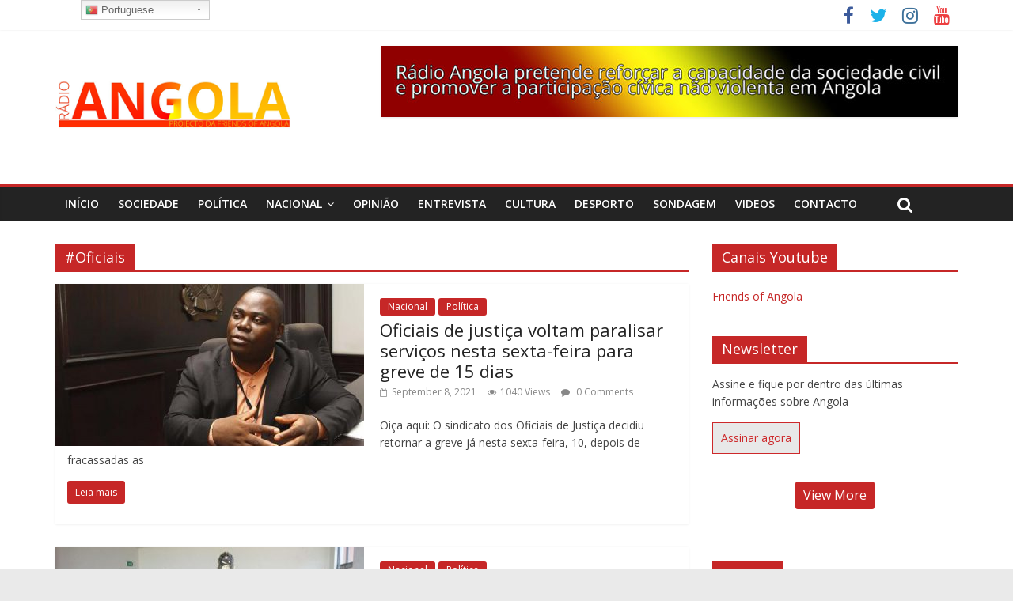

--- FILE ---
content_type: text/html; charset=UTF-8
request_url: https://radioangola.org/tag/oficiais/
body_size: 16000
content:
<!DOCTYPE html>
<html lang="en-US" xmlns:og="http://ogp.me/ns#" xmlns:fb="http://ogp.me/ns/fb#">
<head>
	<meta charset="UTF-8" />
	<meta name="viewport" content="width=device-width, initial-scale=1">
	<link rel="profile" href="https://gmpg.org/xfn/11" />
	<link rel="pingback" href="https://radioangola.org/xmlrpc.php" />
			<style type="text/css">
					.heateor_sss_button_instagram span.heateor_sss_svg,a.heateor_sss_instagram span.heateor_sss_svg{background:radial-gradient(circle at 30% 107%,#fdf497 0,#fdf497 5%,#fd5949 45%,#d6249f 60%,#285aeb 90%)}
											.heateor_sss_horizontal_sharing .heateor_sss_svg,.heateor_sss_standard_follow_icons_container .heateor_sss_svg{
							color: #fff;
						border-width: 0px;
			border-style: solid;
			border-color: transparent;
		}
					.heateor_sss_horizontal_sharing .heateorSssTCBackground{
				color:#666;
			}
					.heateor_sss_horizontal_sharing span.heateor_sss_svg:hover,.heateor_sss_standard_follow_icons_container span.heateor_sss_svg:hover{
						border-color: transparent;
		}
		.heateor_sss_vertical_sharing span.heateor_sss_svg,.heateor_sss_floating_follow_icons_container span.heateor_sss_svg{
							color: #fff;
						border-width: 0px;
			border-style: solid;
			border-color: transparent;
		}
				.heateor_sss_vertical_sharing .heateorSssTCBackground{
			color:#666;
		}
						.heateor_sss_vertical_sharing span.heateor_sss_svg:hover,.heateor_sss_floating_follow_icons_container span.heateor_sss_svg:hover{
						border-color: transparent;
		}
		@media screen and (max-width:783px) {.heateor_sss_vertical_sharing{display:none!important}}div.heateor_sss_mobile_footer{display:none;}@media screen and (max-width:783px){div.heateor_sss_bottom_sharing .heateorSssTCBackground{background-color:white}div.heateor_sss_bottom_sharing{width:100%!important;left:0!important;}div.heateor_sss_bottom_sharing a{width:33.333333333333% !important;}div.heateor_sss_bottom_sharing .heateor_sss_svg{width: 100% !important;}div.heateor_sss_bottom_sharing div.heateorSssTotalShareCount{font-size:1em!important;line-height:24.5px!important}div.heateor_sss_bottom_sharing div.heateorSssTotalShareText{font-size:.7em!important;line-height:0px!important}div.heateor_sss_mobile_footer{display:block;height:35px;}.heateor_sss_bottom_sharing{padding:0!important;display:block!important;width:auto!important;bottom:-2px!important;top: auto!important;}.heateor_sss_bottom_sharing .heateor_sss_square_count{line-height:inherit;}.heateor_sss_bottom_sharing .heateorSssSharingArrow{display:none;}.heateor_sss_bottom_sharing .heateorSssTCBackground{margin-right:1.1em!important}}		</style>
		<meta name='robots' content='index, follow, max-image-preview:large, max-snippet:-1, max-video-preview:-1' />

	<!-- This site is optimized with the Yoast SEO plugin v16.9 - https://yoast.com/wordpress/plugins/seo/ -->
	<title>Arquivo de #Oficiais - Radio Angola</title>
	<link rel="canonical" href="https://radioangola.org/tag/oficiais/" />
	<meta property="og:locale" content="en_US" />
	<meta property="og:type" content="article" />
	<meta property="og:title" content="Arquivo de #Oficiais - Radio Angola" />
	<meta property="og:url" content="https://radioangola.org/tag/oficiais/" />
	<meta property="og:site_name" content="Radio Angola" />
	<meta name="twitter:card" content="summary_large_image" />
	<script type="application/ld+json" class="yoast-schema-graph">{"@context":"https://schema.org","@graph":[{"@type":"WebSite","@id":"https://radioangola.org/#website","url":"https://radioangola.org/","name":"Radio Angola","description":"Radio sem fronteiras","potentialAction":[{"@type":"SearchAction","target":{"@type":"EntryPoint","urlTemplate":"https://radioangola.org/?s={search_term_string}"},"query-input":"required name=search_term_string"}],"inLanguage":"en-US"},{"@type":"CollectionPage","@id":"https://radioangola.org/tag/oficiais/#webpage","url":"https://radioangola.org/tag/oficiais/","name":"Arquivo de #Oficiais - Radio Angola","isPartOf":{"@id":"https://radioangola.org/#website"},"breadcrumb":{"@id":"https://radioangola.org/tag/oficiais/#breadcrumb"},"inLanguage":"en-US","potentialAction":[{"@type":"ReadAction","target":["https://radioangola.org/tag/oficiais/"]}]},{"@type":"BreadcrumbList","@id":"https://radioangola.org/tag/oficiais/#breadcrumb","itemListElement":[{"@type":"ListItem","position":1,"name":"In\u00edcio","item":"https://radioangola.org/"},{"@type":"ListItem","position":2,"name":"#Oficiais"}]}]}</script>
	<!-- / Yoast SEO plugin. -->


<link rel='dns-prefetch' href='//platform-api.sharethis.com' />
<link rel='dns-prefetch' href='//fonts.googleapis.com' />
<link rel='dns-prefetch' href='//s.w.org' />
<link rel="alternate" type="application/rss+xml" title="Radio Angola &raquo; Feed" href="https://radioangola.org/feed/" />
<link rel="alternate" type="application/rss+xml" title="Radio Angola &raquo; Comments Feed" href="https://radioangola.org/comments/feed/" />
<link rel="alternate" type="application/rss+xml" title="Radio Angola &raquo; #Oficiais Tag Feed" href="https://radioangola.org/tag/oficiais/feed/" />
<script type="text/javascript">
window._wpemojiSettings = {"baseUrl":"https:\/\/s.w.org\/images\/core\/emoji\/13.1.0\/72x72\/","ext":".png","svgUrl":"https:\/\/s.w.org\/images\/core\/emoji\/13.1.0\/svg\/","svgExt":".svg","source":{"concatemoji":"https:\/\/radioangola.org\/wp-includes\/js\/wp-emoji-release.min.js?ver=5.9.12"}};
/*! This file is auto-generated */
!function(e,a,t){var n,r,o,i=a.createElement("canvas"),p=i.getContext&&i.getContext("2d");function s(e,t){var a=String.fromCharCode;p.clearRect(0,0,i.width,i.height),p.fillText(a.apply(this,e),0,0);e=i.toDataURL();return p.clearRect(0,0,i.width,i.height),p.fillText(a.apply(this,t),0,0),e===i.toDataURL()}function c(e){var t=a.createElement("script");t.src=e,t.defer=t.type="text/javascript",a.getElementsByTagName("head")[0].appendChild(t)}for(o=Array("flag","emoji"),t.supports={everything:!0,everythingExceptFlag:!0},r=0;r<o.length;r++)t.supports[o[r]]=function(e){if(!p||!p.fillText)return!1;switch(p.textBaseline="top",p.font="600 32px Arial",e){case"flag":return s([127987,65039,8205,9895,65039],[127987,65039,8203,9895,65039])?!1:!s([55356,56826,55356,56819],[55356,56826,8203,55356,56819])&&!s([55356,57332,56128,56423,56128,56418,56128,56421,56128,56430,56128,56423,56128,56447],[55356,57332,8203,56128,56423,8203,56128,56418,8203,56128,56421,8203,56128,56430,8203,56128,56423,8203,56128,56447]);case"emoji":return!s([10084,65039,8205,55357,56613],[10084,65039,8203,55357,56613])}return!1}(o[r]),t.supports.everything=t.supports.everything&&t.supports[o[r]],"flag"!==o[r]&&(t.supports.everythingExceptFlag=t.supports.everythingExceptFlag&&t.supports[o[r]]);t.supports.everythingExceptFlag=t.supports.everythingExceptFlag&&!t.supports.flag,t.DOMReady=!1,t.readyCallback=function(){t.DOMReady=!0},t.supports.everything||(n=function(){t.readyCallback()},a.addEventListener?(a.addEventListener("DOMContentLoaded",n,!1),e.addEventListener("load",n,!1)):(e.attachEvent("onload",n),a.attachEvent("onreadystatechange",function(){"complete"===a.readyState&&t.readyCallback()})),(n=t.source||{}).concatemoji?c(n.concatemoji):n.wpemoji&&n.twemoji&&(c(n.twemoji),c(n.wpemoji)))}(window,document,window._wpemojiSettings);
</script>
<style type="text/css">
img.wp-smiley,
img.emoji {
	display: inline !important;
	border: none !important;
	box-shadow: none !important;
	height: 1em !important;
	width: 1em !important;
	margin: 0 0.07em !important;
	vertical-align: -0.1em !important;
	background: none !important;
	padding: 0 !important;
}
</style>
	<link rel='stylesheet' id='gtranslate-style-css'  href='https://radioangola.org/wp-content/plugins/gtranslate/gtranslate-style16.css?ver=5.9.12' type='text/css' media='all' />
<link rel='stylesheet' id='wp-block-library-css'  href='https://radioangola.org/wp-includes/css/dist/block-library/style.min.css?ver=5.9.12' type='text/css' media='all' />
<style id='global-styles-inline-css' type='text/css'>
body{--wp--preset--color--black: #000000;--wp--preset--color--cyan-bluish-gray: #abb8c3;--wp--preset--color--white: #ffffff;--wp--preset--color--pale-pink: #f78da7;--wp--preset--color--vivid-red: #cf2e2e;--wp--preset--color--luminous-vivid-orange: #ff6900;--wp--preset--color--luminous-vivid-amber: #fcb900;--wp--preset--color--light-green-cyan: #7bdcb5;--wp--preset--color--vivid-green-cyan: #00d084;--wp--preset--color--pale-cyan-blue: #8ed1fc;--wp--preset--color--vivid-cyan-blue: #0693e3;--wp--preset--color--vivid-purple: #9b51e0;--wp--preset--gradient--vivid-cyan-blue-to-vivid-purple: linear-gradient(135deg,rgba(6,147,227,1) 0%,rgb(155,81,224) 100%);--wp--preset--gradient--light-green-cyan-to-vivid-green-cyan: linear-gradient(135deg,rgb(122,220,180) 0%,rgb(0,208,130) 100%);--wp--preset--gradient--luminous-vivid-amber-to-luminous-vivid-orange: linear-gradient(135deg,rgba(252,185,0,1) 0%,rgba(255,105,0,1) 100%);--wp--preset--gradient--luminous-vivid-orange-to-vivid-red: linear-gradient(135deg,rgba(255,105,0,1) 0%,rgb(207,46,46) 100%);--wp--preset--gradient--very-light-gray-to-cyan-bluish-gray: linear-gradient(135deg,rgb(238,238,238) 0%,rgb(169,184,195) 100%);--wp--preset--gradient--cool-to-warm-spectrum: linear-gradient(135deg,rgb(74,234,220) 0%,rgb(151,120,209) 20%,rgb(207,42,186) 40%,rgb(238,44,130) 60%,rgb(251,105,98) 80%,rgb(254,248,76) 100%);--wp--preset--gradient--blush-light-purple: linear-gradient(135deg,rgb(255,206,236) 0%,rgb(152,150,240) 100%);--wp--preset--gradient--blush-bordeaux: linear-gradient(135deg,rgb(254,205,165) 0%,rgb(254,45,45) 50%,rgb(107,0,62) 100%);--wp--preset--gradient--luminous-dusk: linear-gradient(135deg,rgb(255,203,112) 0%,rgb(199,81,192) 50%,rgb(65,88,208) 100%);--wp--preset--gradient--pale-ocean: linear-gradient(135deg,rgb(255,245,203) 0%,rgb(182,227,212) 50%,rgb(51,167,181) 100%);--wp--preset--gradient--electric-grass: linear-gradient(135deg,rgb(202,248,128) 0%,rgb(113,206,126) 100%);--wp--preset--gradient--midnight: linear-gradient(135deg,rgb(2,3,129) 0%,rgb(40,116,252) 100%);--wp--preset--duotone--dark-grayscale: url('#wp-duotone-dark-grayscale');--wp--preset--duotone--grayscale: url('#wp-duotone-grayscale');--wp--preset--duotone--purple-yellow: url('#wp-duotone-purple-yellow');--wp--preset--duotone--blue-red: url('#wp-duotone-blue-red');--wp--preset--duotone--midnight: url('#wp-duotone-midnight');--wp--preset--duotone--magenta-yellow: url('#wp-duotone-magenta-yellow');--wp--preset--duotone--purple-green: url('#wp-duotone-purple-green');--wp--preset--duotone--blue-orange: url('#wp-duotone-blue-orange');--wp--preset--font-size--small: 13px;--wp--preset--font-size--medium: 20px;--wp--preset--font-size--large: 36px;--wp--preset--font-size--x-large: 42px;}.has-black-color{color: var(--wp--preset--color--black) !important;}.has-cyan-bluish-gray-color{color: var(--wp--preset--color--cyan-bluish-gray) !important;}.has-white-color{color: var(--wp--preset--color--white) !important;}.has-pale-pink-color{color: var(--wp--preset--color--pale-pink) !important;}.has-vivid-red-color{color: var(--wp--preset--color--vivid-red) !important;}.has-luminous-vivid-orange-color{color: var(--wp--preset--color--luminous-vivid-orange) !important;}.has-luminous-vivid-amber-color{color: var(--wp--preset--color--luminous-vivid-amber) !important;}.has-light-green-cyan-color{color: var(--wp--preset--color--light-green-cyan) !important;}.has-vivid-green-cyan-color{color: var(--wp--preset--color--vivid-green-cyan) !important;}.has-pale-cyan-blue-color{color: var(--wp--preset--color--pale-cyan-blue) !important;}.has-vivid-cyan-blue-color{color: var(--wp--preset--color--vivid-cyan-blue) !important;}.has-vivid-purple-color{color: var(--wp--preset--color--vivid-purple) !important;}.has-black-background-color{background-color: var(--wp--preset--color--black) !important;}.has-cyan-bluish-gray-background-color{background-color: var(--wp--preset--color--cyan-bluish-gray) !important;}.has-white-background-color{background-color: var(--wp--preset--color--white) !important;}.has-pale-pink-background-color{background-color: var(--wp--preset--color--pale-pink) !important;}.has-vivid-red-background-color{background-color: var(--wp--preset--color--vivid-red) !important;}.has-luminous-vivid-orange-background-color{background-color: var(--wp--preset--color--luminous-vivid-orange) !important;}.has-luminous-vivid-amber-background-color{background-color: var(--wp--preset--color--luminous-vivid-amber) !important;}.has-light-green-cyan-background-color{background-color: var(--wp--preset--color--light-green-cyan) !important;}.has-vivid-green-cyan-background-color{background-color: var(--wp--preset--color--vivid-green-cyan) !important;}.has-pale-cyan-blue-background-color{background-color: var(--wp--preset--color--pale-cyan-blue) !important;}.has-vivid-cyan-blue-background-color{background-color: var(--wp--preset--color--vivid-cyan-blue) !important;}.has-vivid-purple-background-color{background-color: var(--wp--preset--color--vivid-purple) !important;}.has-black-border-color{border-color: var(--wp--preset--color--black) !important;}.has-cyan-bluish-gray-border-color{border-color: var(--wp--preset--color--cyan-bluish-gray) !important;}.has-white-border-color{border-color: var(--wp--preset--color--white) !important;}.has-pale-pink-border-color{border-color: var(--wp--preset--color--pale-pink) !important;}.has-vivid-red-border-color{border-color: var(--wp--preset--color--vivid-red) !important;}.has-luminous-vivid-orange-border-color{border-color: var(--wp--preset--color--luminous-vivid-orange) !important;}.has-luminous-vivid-amber-border-color{border-color: var(--wp--preset--color--luminous-vivid-amber) !important;}.has-light-green-cyan-border-color{border-color: var(--wp--preset--color--light-green-cyan) !important;}.has-vivid-green-cyan-border-color{border-color: var(--wp--preset--color--vivid-green-cyan) !important;}.has-pale-cyan-blue-border-color{border-color: var(--wp--preset--color--pale-cyan-blue) !important;}.has-vivid-cyan-blue-border-color{border-color: var(--wp--preset--color--vivid-cyan-blue) !important;}.has-vivid-purple-border-color{border-color: var(--wp--preset--color--vivid-purple) !important;}.has-vivid-cyan-blue-to-vivid-purple-gradient-background{background: var(--wp--preset--gradient--vivid-cyan-blue-to-vivid-purple) !important;}.has-light-green-cyan-to-vivid-green-cyan-gradient-background{background: var(--wp--preset--gradient--light-green-cyan-to-vivid-green-cyan) !important;}.has-luminous-vivid-amber-to-luminous-vivid-orange-gradient-background{background: var(--wp--preset--gradient--luminous-vivid-amber-to-luminous-vivid-orange) !important;}.has-luminous-vivid-orange-to-vivid-red-gradient-background{background: var(--wp--preset--gradient--luminous-vivid-orange-to-vivid-red) !important;}.has-very-light-gray-to-cyan-bluish-gray-gradient-background{background: var(--wp--preset--gradient--very-light-gray-to-cyan-bluish-gray) !important;}.has-cool-to-warm-spectrum-gradient-background{background: var(--wp--preset--gradient--cool-to-warm-spectrum) !important;}.has-blush-light-purple-gradient-background{background: var(--wp--preset--gradient--blush-light-purple) !important;}.has-blush-bordeaux-gradient-background{background: var(--wp--preset--gradient--blush-bordeaux) !important;}.has-luminous-dusk-gradient-background{background: var(--wp--preset--gradient--luminous-dusk) !important;}.has-pale-ocean-gradient-background{background: var(--wp--preset--gradient--pale-ocean) !important;}.has-electric-grass-gradient-background{background: var(--wp--preset--gradient--electric-grass) !important;}.has-midnight-gradient-background{background: var(--wp--preset--gradient--midnight) !important;}.has-small-font-size{font-size: var(--wp--preset--font-size--small) !important;}.has-medium-font-size{font-size: var(--wp--preset--font-size--medium) !important;}.has-large-font-size{font-size: var(--wp--preset--font-size--large) !important;}.has-x-large-font-size{font-size: var(--wp--preset--font-size--x-large) !important;}
</style>
<link rel='stylesheet' id='advpsStyleSheet-css'  href='https://radioangola.org/wp-content/plugins/advanced-post-slider/advps-style.css?ver=5.9.12' type='text/css' media='all' />
<link rel='stylesheet' id='wpos-slick-style-css'  href='https://radioangola.org/wp-content/plugins/wp-logo-showcase-responsive-slider-slider/assets/css/slick.css?ver=2.9.2' type='text/css' media='all' />
<link rel='stylesheet' id='logo_showcase_style-css'  href='https://radioangola.org/wp-content/plugins/wp-logo-showcase-responsive-slider-slider/assets/css/logo-showcase.css?ver=2.9.2' type='text/css' media='all' />
<link rel='stylesheet' id='youtube-live-css'  href='https://radioangola.org/wp-content/plugins/youtube-live-stream-auto-embed/assets/css/youtube-live-style.css?ver=5.9.12' type='text/css' media='all' />
<link rel='stylesheet' id='audioigniter-css'  href='https://radioangola.org/wp-content/plugins/x/player/build/style.css?ver=1.7.0' type='text/css' media='all' />
<link rel='stylesheet' id='colormag_style-css'  href='https://radioangola.org/wp-content/themes/colormag-pro/style.css?ver=5.9.12' type='text/css' media='all' />
<link rel='stylesheet' id='colormag_googlefonts-css'  href='//fonts.googleapis.com/css?family=Open+Sans%3A400%2C600&#038;ver=5.9.12' type='text/css' media='all' />
<link rel='stylesheet' id='colormag-fontawesome-css'  href='https://radioangola.org/wp-content/themes/colormag-pro/fontawesome/css/font-awesome.min.css?ver=4.7.0' type='text/css' media='all' />
<link rel='stylesheet' id='heateor_sss_frontend_css-css'  href='https://radioangola.org/wp-content/plugins/sassy-social-share/public/css/sassy-social-share-public.css?ver=3.3.38' type='text/css' media='all' />
<link rel='stylesheet' id='__EPYT__style-css'  href='https://radioangola.org/wp-content/plugins/youtube-embed-plus/styles/ytprefs.min.css?ver=13.4.3' type='text/css' media='all' />
<style id='__EPYT__style-inline-css' type='text/css'>

                .epyt-gallery-thumb {
                        width: 33.333%;
                }
                
</style>
<link rel='stylesheet' id='rps-style-css'  href='https://radioangola.org/wp-content/plugins/recent-posts-slider/css/style.css?ver=5.9.12' type='text/css' media='all' />
<!--n2css--><script type='text/javascript' src='https://radioangola.org/wp-includes/js/jquery/jquery.min.js?ver=3.6.0' id='jquery-core-js'></script>
<script type='text/javascript' src='https://radioangola.org/wp-includes/js/jquery/jquery-migrate.min.js?ver=3.3.2' id='jquery-migrate-js'></script>
<script type='text/javascript' src='https://radioangola.org/wp-content/plugins/advanced-post-slider/js/advps.frnt.script.js?ver=5.9.12' id='advps_front_script-js'></script>
<script type='text/javascript' src='https://radioangola.org/wp-content/plugins/advanced-post-slider/bxslider/jquery.bxslider.min.js?ver=5.9.12' id='advps_jbx-js'></script>
<!--[if lte IE 8]>
<script type='text/javascript' src='https://radioangola.org/wp-content/themes/colormag-pro/js/html5shiv.min.js?ver=5.9.12' id='html5-js'></script>
<![endif]-->
<script type='text/javascript' id='colormag-loadmore-js-extra'>
/* <![CDATA[ */
var colormag_script_vars = {"no_more_posts":"No more post"};
/* ]]> */
</script>
<script type='text/javascript' src='https://radioangola.org/wp-content/themes/colormag-pro/js/loadmore.min.js?ver=5.9.12' id='colormag-loadmore-js'></script>
<script type='text/javascript' src='//platform-api.sharethis.com/js/sharethis.js#product=ga&#038;property=61197f73d98f630012c48768' id='googleanalytics-platform-sharethis-js'></script>
<script type='text/javascript' id='__ytprefs__-js-extra'>
/* <![CDATA[ */
var _EPYT_ = {"ajaxurl":"https:\/\/radioangola.org\/wp-admin\/admin-ajax.php","security":"3c04040114","gallery_scrolloffset":"20","eppathtoscripts":"https:\/\/radioangola.org\/wp-content\/plugins\/youtube-embed-plus\/scripts\/","eppath":"https:\/\/radioangola.org\/wp-content\/plugins\/youtube-embed-plus\/","epresponsiveselector":"[\"iframe.__youtube_prefs_widget__\"]","epdovol":"1","version":"13.4.3","evselector":"iframe.__youtube_prefs__[src], iframe[src*=\"youtube.com\/embed\/\"], iframe[src*=\"youtube-nocookie.com\/embed\/\"]","ajax_compat":"","ytapi_load":"light","pause_others":"","stopMobileBuffer":"1","vi_active":"","vi_js_posttypes":[]};
/* ]]> */
</script>
<script type='text/javascript' src='https://radioangola.org/wp-content/plugins/youtube-embed-plus/scripts/ytprefs.min.js?ver=13.4.3' id='__ytprefs__-js'></script>
<link rel="https://api.w.org/" href="https://radioangola.org/wp-json/" /><link rel="alternate" type="application/json" href="https://radioangola.org/wp-json/wp/v2/tags/3444" /><link rel="EditURI" type="application/rsd+xml" title="RSD" href="https://radioangola.org/xmlrpc.php?rsd" />
<link rel="wlwmanifest" type="application/wlwmanifest+xml" href="https://radioangola.org/wp-includes/wlwmanifest.xml" /> 
<meta name="generator" content="WordPress 5.9.12" />

<!-- This site is using AdRotate v5.8.20 to display their advertisements - https://ajdg.solutions/ -->
<!-- AdRotate CSS -->
<style type="text/css" media="screen">
	.g { margin:0px; padding:0px; overflow:hidden; line-height:1; zoom:1; }
	.g img { height:auto; }
	.g-col { position:relative; float:left; }
	.g-col:first-child { margin-left: 0; }
	.g-col:last-child { margin-right: 0; }
	@media only screen and (max-width: 480px) {
		.g-col, .g-dyn, .g-single { width:100%; margin-left:0; margin-right:0; }
	}
</style>
<!-- /AdRotate CSS -->

<link rel='https://github.com/WP-API/WP-API' href='https://radioangola.org/wp-json' />
<script type="text/javascript">//<![CDATA[
  function external_links_in_new_windows_loop() {
    if (!document.links) {
      document.links = document.getElementsByTagName('a');
    }
    var change_link = false;
    var force = '';
    var ignore = '';

    for (var t=0; t<document.links.length; t++) {
      var all_links = document.links[t];
      change_link = false;
      
      if(document.links[t].hasAttribute('onClick') == false) {
        // forced if the address starts with http (or also https), but does not link to the current domain
        if(all_links.href.search(/^http/) != -1 && all_links.href.search('radioangola.org') == -1 && all_links.href.search(/^#/) == -1) {
          // console.log('Changed ' + all_links.href);
          change_link = true;
        }
          
        if(force != '' && all_links.href.search(force) != -1) {
          // forced
          // console.log('force ' + all_links.href);
          change_link = true;
        }
        
        if(ignore != '' && all_links.href.search(ignore) != -1) {
          // console.log('ignore ' + all_links.href);
          // ignored
          change_link = false;
        }

        if(change_link == true) {
          // console.log('Changed ' + all_links.href);
          document.links[t].setAttribute('onClick', 'javascript:window.open(\''+all_links.href+'\'); return false;');
          document.links[t].removeAttribute('target');
        }
      }
    }
  }
  
  // Load
  function external_links_in_new_windows_load(func)
  {  
    var oldonload = window.onload;
    if (typeof window.onload != 'function'){
      window.onload = func;
    } else {
      window.onload = function(){
        oldonload();
        func();
      }
    }
  }

  external_links_in_new_windows_load(external_links_in_new_windows_loop);
  //]]></script>

<style type="text/css" media="screen"></style><style type="text/css">.ai-wrap {
				background-color: #eded53;
			}

			.ai-wrap .ai-volume-bar {
				border-right-color: #eded53			}

			.ai-wrap .ai-track-btn {
				border-left-color: #eded53			}
						.ai-wrap,
			.ai-wrap .ai-btn,
			.ai-wrap .ai-track-btn {
				color: #333333;
			}

			.ai-wrap .ai-btn svg,
			.ai-wrap .ai-track-no-thumb svg,
			.ai-wrap .ai-track-btn svg {
				fill: #333333			}
						.ai-wrap .ai-audio-control,
			.ai-wrap .ai-audio-control:hover,
			.ai-wrap .ai-audio-control:focus,
			.ai-wrap .ai-track-progress,
			.ai-wrap .ai-volume-bar.ai-volume-bar-active::before,
			.ai-wrap .ai-track:hover,
			.ai-wrap .ai-track.ai-track-active,
			.ai-wrap .ai-btn.ai-btn-active {
				background-color: #dd3333;
			}

			.ai-wrap .ai-scroll-wrap > div:last-child div {
				background-color: #dd3333 !important;
			}

			.ai-wrap .ai-btn:hover,
			.ai-wrap .ai-btn:focus,
			.ai-wrap .ai-footer a,
			.ai-wrap .ai-footer a:hover {
				color: #dd3333;
			}

			.ai-wrap .ai-btn:hover svg,
			.ai-wrap .ai-btn:focus svg  {
				fill: #dd3333			}
						.ai-wrap .ai-audio-control,
			.ai-wrap .ai-track:hover,
			.ai-wrap .ai-track.ai-track-active,
			.ai-wrap .ai-track.ai-track-active .ai-track-btn,
			.ai-wrap .ai-track:hover .ai-track-btn,
			.ai-wrap .ai-btn.ai-btn-active {
				color: #ffffff;
			}

			.ai-wrap .ai-audio-control svg,
			.ai-wrap .ai-track.ai-track-active .ai-track-btn svg,
			.ai-wrap .ai-track:hover .ai-track-btn svg,
			.ai-wrap .ai-btn.ai-btn-active svg {
				fill: #ffffff			}
						.ai-wrap .ai-track-progress-bar,
			.ai-wrap .ai-volume-bar,
			.ai-wrap .ai-btn,
			.ai-wrap .ai-btn:hover,
			.ai-wrap .ai-btn:focus,
			.ai-wrap .ai-track,
			.ai-wrap .ai-track-no-thumb {
				background-color: #ddb533;
			}

			.ai-wrap .ai-scroll-wrap > div:last-child {
				background-color: #ddb533;
			}

			.ai-wrap .ai-footer {
				border-top-color: #ddb533			}

			.ai-wrap.ai-is-loading .ai-control-wrap-thumb::after,
			.ai-wrap.ai-is-loading .ai-track-title::after,
			.ai-wrap.ai-is-loading .ai-track-subtitle::after {
				background: linear-gradient(to right, #ddb533 8%,  #ecc136 18%, #ddb533 33%);
			}</style><link rel="icon" href="https://radioangola.org/wp-content/uploads/2017/02/cropped-cropped-cropped-ra-1-32x32.png" sizes="32x32" />
<link rel="icon" href="https://radioangola.org/wp-content/uploads/2017/02/cropped-cropped-cropped-ra-1-192x192.png" sizes="192x192" />
<link rel="apple-touch-icon" href="https://radioangola.org/wp-content/uploads/2017/02/cropped-cropped-cropped-ra-1-180x180.png" />
<meta name="msapplication-TileImage" content="https://radioangola.org/wp-content/uploads/2017/02/cropped-cropped-cropped-ra-1-270x270.png" />
<!-- Radio Angola Internal Styles -->		<style type="text/css"> .colormag-button,blockquote,button,input[type=reset],input[type=button],
		input[type=submit]{background-color:#c62727}
		a,#masthead .main-small-navigation li:hover > .sub-toggle i,
		#masthead .main-small-navigation li.current-page-ancestor > .sub-toggle i,
		#masthead .main-small-navigation li.current-menu-ancestor > .sub-toggle i,
		#masthead .main-small-navigation li.current-page-item > .sub-toggle i,
		#masthead .main-small-navigation li.current-menu-item > .sub-toggle i,
		#masthead.colormag-header-classic #site-navigation .fa.search-top:hover,
		#masthead.colormag-header-classic #site-navigation.main-small-navigation .random-post a:hover .fa-random,
		#masthead.colormag-header-classic #site-navigation.main-navigation .random-post a:hover .fa-random,
		#masthead.colormag-header-classic .breaking-news .newsticker a:hover{color:#c62727}
		#site-navigation{border-top:4px solid #c62727}
		.home-icon.front_page_on,.main-navigation a:hover,.main-navigation ul li ul li a:hover,
		.main-navigation ul li ul li:hover>a,
		.main-navigation ul li.current-menu-ancestor>a,
		.main-navigation ul li.current-menu-item ul li a:hover,
		.main-navigation ul li.current-menu-item>a,
		.main-navigation ul li.current_page_ancestor>a,.main-navigation ul li.current_page_item>a,
		.main-navigation ul li:hover>a,.main-small-navigation li a:hover,.site-header .menu-toggle:hover,
		#masthead.colormag-header-classic .main-navigation ul ul.sub-menu li:hover > a,
		#masthead.colormag-header-classic .main-navigation ul ul.sub-menu li.current-menu-ancestor > a,
		#masthead.colormag-header-classic .main-navigation ul ul.sub-menu li.current-menu-item > a,
		#masthead.colormag-header-clean #site-navigation .menu-toggle:hover,
		#masthead.colormag-header-clean #site-navigation.main-small-navigation .menu-toggle,
		#masthead.colormag-header-classic #site-navigation.main-small-navigation .menu-toggle,
		#masthead .main-small-navigation li:hover > a, #masthead .main-small-navigation li.current-page-ancestor > a,
		#masthead .main-small-navigation li.current-menu-ancestor > a, #masthead .main-small-navigation li.current-page-item > a,
		#masthead .main-small-navigation li.current-menu-item > a,
		#masthead.colormag-header-classic #site-navigation .menu-toggle:hover,
		.main-navigation ul li.focus > a,
        #masthead.colormag-header-classic .main-navigation ul ul.sub-menu li.focus > a { background-color:#c62727}
		#masthead.colormag-header-classic .main-navigation ul ul.sub-menu li:hover,
		#masthead.colormag-header-classic .main-navigation ul ul.sub-menu li.current-menu-ancestor,
		#masthead.colormag-header-classic .main-navigation ul ul.sub-menu li.current-menu-item,
		#masthead.colormag-header-classic #site-navigation .menu-toggle:hover,
		#masthead.colormag-header-classic #site-navigation.main-small-navigation .menu-toggle,

		#masthead.colormag-header-classic .main-navigation ul > li:hover > a,
        #masthead.colormag-header-classic .main-navigation ul > li.current-menu-item > a,
        #masthead.colormag-header-classic .main-navigation ul > li.current-menu-ancestor > a,
        #masthead.colormag-header-classic .main-navigation ul li.focus > a { border-color:#c62727}
		.main-small-navigation .current-menu-item>a,.main-small-navigation .current_page_item>a,
		#masthead.colormag-header-clean .main-small-navigation li:hover > a,
		#masthead.colormag-header-clean .main-small-navigation li.current-page-ancestor > a,
		#masthead.colormag-header-clean .main-small-navigation li.current-menu-ancestor > a,
		#masthead.colormag-header-clean .main-small-navigation li.current-page-item > a,
		#masthead.colormag-header-clean .main-small-navigation li.current-menu-item > a { background:#c62727}
		#main .breaking-news-latest,.fa.search-top:hover{background-color:#c62727}
		.byline a:hover,.comments a:hover,.edit-link a:hover,.posted-on a:hover,
		.social-links i.fa:hover,.tag-links a:hover,
		#masthead.colormag-header-clean .social-links li:hover i.fa,
		#masthead.colormag-header-classic .social-links li:hover i.fa,
		#masthead.colormag-header-clean .breaking-news .newsticker a:hover{color:#c62727}
		.widget_featured_posts .article-content .above-entry-meta .cat-links a,
		.widget_call_to_action .btn--primary,.colormag-footer--classic .footer-widgets-area .widget-title span::before,
		.colormag-footer--classic-bordered .footer-widgets-area .widget-title span::before{background-color:#c62727}
		.widget_featured_posts .article-content .entry-title a:hover{color:#c62727}
		.widget_featured_posts .widget-title{border-bottom:2px solid #c62727}
		.widget_featured_posts .widget-title span,
		.widget_featured_slider .slide-content .above-entry-meta .cat-links a{background-color:#c62727}
		.widget_featured_slider .slide-content .below-entry-meta .byline a:hover,
		.widget_featured_slider .slide-content .below-entry-meta .comments a:hover,
		.widget_featured_slider .slide-content .below-entry-meta .posted-on a:hover,
		.widget_featured_slider .slide-content .entry-title a:hover{color:#c62727}
		.widget_highlighted_posts .article-content .above-entry-meta .cat-links a{background-color:#c62727}
		.widget_block_picture_news.widget_featured_posts .article-content .entry-title a:hover,
		.widget_highlighted_posts .article-content .below-entry-meta .byline a:hover,
		.widget_highlighted_posts .article-content .below-entry-meta .comments a:hover,
		.widget_highlighted_posts .article-content .below-entry-meta .posted-on a:hover,
		.widget_highlighted_posts .article-content .entry-title a:hover{color:#c62727}
		.category-slide-next,.category-slide-prev,.slide-next,
		.slide-prev,.tabbed-widget ul li{background-color:#c62727}
		i.fa-arrow-up, i.fa-arrow-down{color:#c62727}
		#secondary .widget-title{border-bottom:2px solid #c62727}
		#content .wp-pagenavi .current,#content .wp-pagenavi a:hover,
		#secondary .widget-title span{background-color:#c62727}
		#site-title a{color:#c62727}
		.page-header .page-title{border-bottom:2px solid #c62727}
		#content .post .article-content .above-entry-meta .cat-links a,
		.page-header .page-title span{background-color:#c62727}
		#content .post .article-content .entry-title a:hover,.entry-meta .byline i,
		.entry-meta .cat-links i,.entry-meta a,.post .entry-title a:hover,.search .entry-title a:hover{color:#c62727}
		.entry-meta .post-format i{background-color:#c62727}
		.entry-meta .comments-link a:hover,.entry-meta .edit-link a:hover,.entry-meta .posted-on a:hover,
		.entry-meta .tag-links a:hover,.single #content .tags a:hover{color:#c62727}
		.format-link .entry-content a,.more-link{background-color:#c62727}
		.count,.next a:hover,.previous a:hover,.related-posts-main-title .fa,
		.single-related-posts .article-content .entry-title a:hover{color:#c62727}
		.pagination a span:hover{color:#c62727;border-color:#c62727}
		.pagination span{background-color:#c62727}
		#content .comments-area a.comment-edit-link:hover,#content .comments-area a.comment-permalink:hover,
		#content .comments-area article header cite a:hover,.comments-area .comment-author-link a:hover{color:#c62727}
		.comments-area .comment-author-link span{background-color:#c62727}
		.comment .comment-reply-link:hover,.nav-next a,.nav-previous a{color:#c62727}
		.footer-widgets-area .widget-title{border-bottom:2px solid #c62727}
		.footer-widgets-area .widget-title span{background-color:#c62727}
		#colophon .footer-menu ul li a:hover,.footer-widgets-area a:hover,a#scroll-up i{color:#c62727}
		.advertisement_above_footer .widget-title{border-bottom:2px solid #c62727}
		.advertisement_above_footer .widget-title span{background-color:#c62727}
		.sub-toggle{background:#c62727}
		.main-small-navigation li.current-menu-item > .sub-toggle i {color:#c62727}
		.error{background:#c62727}
		.num-404{color:#c62727}
		#primary .widget-title{border-bottom: 2px solid #c62727}
		#primary .widget-title span{background-color:#c62727}
		.related-posts-wrapper-flyout .entry-title a:hover{color:#c62727}
		.related-posts-wrapper.style-three .article-content .entry-title a:hover:before{background:#c62727}
		.human-diff-time .human-diff-time-display:hover{color:#c62727} #site-title a { color: #c62727; } #site-navigation { border-top-color: #c62727; } #colophon .tg-upper-footer-widgets .widget { background-color: #2c2e34; } .below-entry-meta .byline,.elementor .tg-module-wrapper .tg-module-meta .tg-post-auther-name{display:none;} .below-entry-meta .tag-links{display:none;}#colophon { background-position: center center; }#colophon { background-size: auto; }#colophon { background-attachment: scroll; }#colophon { background-repeat: repeat; }</style>
		
<!-- START - Heateor Open Graph Meta Tags 1.1.9 -->
<link rel="canonical" href="https://radioangola.org/tag/oficiais/"/>
<meta name="description" content="Radio sem fronteiras"/>
<meta property="og:locale" content="en_US"/>
<meta property="og:site_name" content="Radio Angola"/>
<meta property="og:title" content="#Oficiais"/>
<meta property="og:url" content="https://radioangola.org/tag/oficiais/"/>
<meta property="og:type" content="article"/>
<meta property="og:description" content="Radio sem fronteiras"/>
<meta name="twitter:title" content="#Oficiais"/>
<meta name="twitter:url" content="https://radioangola.org/tag/oficiais/"/>
<meta name="twitter:description" content="Radio sem fronteiras"/>
<meta name="twitter:card" content="summary_large_image"/>
<meta itemprop="name" content="#Oficiais"/>
<meta itemprop="description" content="Radio sem fronteiras"/>
<!-- END - Heateor Open Graph Meta Tags -->

</head>

<body class="archive tag tag-oficiais tag-3444 wp-custom-logo  wide">




<div id="page" class="hfeed site">

	
	
	<header id="masthead" class="site-header clearfix ">
		<div id="header-text-nav-container" class="clearfix">

			
							<div class="news-bar">
				<div class="inner-wrap clearfix">
					
					
					
		
		<div class="social-links clearfix">
			<ul>
				<li><a href="https://www.facebook.com/Radio-Angola-Uma-Radio-Sem-Fronteiras-1488679628055492/" target="_blank"><i class="fa fa-facebook"></i></a></li><li><a href="https://twitter.com/AngolaRadio" target="_blank"><i class="fa fa-twitter"></i></a></li><li><a href="https://www.instagram.com/RadioAngola/" target="_blank"><i class="fa fa-instagram"></i></a></li><li><a href="https://www.youtube.com/channel/UCWgpMNSGaivynxgAoG6-PHA?view_as=subscriber" target="_blank"><i class="fa fa-youtube"></i></a></li>
							</ul>
		</div><!-- .social-links -->
						</div>
			</div>
		
				
				
		<div class="inner-wrap">

			<div id="header-text-nav-wrap" class="clearfix">
				<div id="header-left-section">
											<div id="header-logo-image">
							<a href="https://radioangola.org/" class="custom-logo-link" rel="home"><img width="300" height="150" src="https://radioangola.org/wp-content/uploads/2018/01/RA_Logo-1.png" class="custom-logo" alt="Radio Angola" /></a>						</div><!-- #header-logo-image -->
											<div id="header-text" class="screen-reader-text">
													<h3 id="site-title">
								<a href="https://radioangola.org/" title="Radio Angola" rel="home">Radio Angola</a>
							</h3>
						
												<p id="site-description">Radio sem fronteiras</p>
						<!-- #site-description -->
					</div><!-- #header-text -->
				</div><!-- #header-left-section -->
				<div id="header-right-section">
											<div id="header-right-sidebar" class="clearfix">
							<aside id="colormag_728x90_advertisement_widget-2" class="widget widget_728x90_advertisement clearfix">
		<div class="advertisement_728x90">
						<div class="advertisement-content"><a href="https://radioangola.org/contact/" class="single_ad_728x90" target="_blank" rel="nofollow">
												<img src="https://radioangola.org/wp-content/uploads/2018/01/banner.jpg" width="728" height="90" alt="">
									</a></div>		</div>
		</aside>						</div>
										</div><!-- #header-right-section -->

			</div><!-- #header-text-nav-wrap -->

		</div><!-- .inner-wrap -->

		
				
				
					<nav id="site-navigation" class="main-navigation clearfix">
				<div class="inner-wrap clearfix">
										<p class="menu-toggle"></p>
					<div class="menu-primary-container"><ul id="menu-principal" class="menu"><li id="menu-item-5931" class="menu-item menu-item-type-custom menu-item-object-custom menu-item-home menu-item-5931"><a href="https://radioangola.org/">Início</a></li>
<li id="menu-item-5724" class="menu-item menu-item-type-taxonomy menu-item-object-category menu-item-5724 menu-item-category-520"><a href="https://radioangola.org/category/sociedade/">Sociedade</a></li>
<li id="menu-item-5723" class="menu-item menu-item-type-taxonomy menu-item-object-category menu-item-5723 menu-item-category-521"><a href="https://radioangola.org/category/politica/">Política</a></li>
<li id="menu-item-5728" class="menu-item menu-item-type-taxonomy menu-item-object-category menu-item-has-children menu-item-5728 menu-item-category-522"><a href="https://radioangola.org/category/nacional/">Nacional</a>
<ul class="sub-menu">
	<li id="menu-item-5729" class="menu-item menu-item-type-taxonomy menu-item-object-category menu-item-5729 menu-item-category-528"><a href="https://radioangola.org/category/nacional/bengo/">Bengo</a></li>
	<li id="menu-item-5730" class="menu-item menu-item-type-taxonomy menu-item-object-category menu-item-5730 menu-item-category-529"><a href="https://radioangola.org/category/nacional/benguela/">Benguela</a></li>
	<li id="menu-item-5731" class="menu-item menu-item-type-taxonomy menu-item-object-category menu-item-5731 menu-item-category-530"><a href="https://radioangola.org/category/nacional/bie/">Bié</a></li>
	<li id="menu-item-5732" class="menu-item menu-item-type-taxonomy menu-item-object-category menu-item-5732 menu-item-category-531"><a href="https://radioangola.org/category/nacional/cabinda/">Cabinda</a></li>
	<li id="menu-item-5733" class="menu-item menu-item-type-taxonomy menu-item-object-category menu-item-5733 menu-item-category-532"><a href="https://radioangola.org/category/nacional/cuando/">Cuando Cubango</a></li>
	<li id="menu-item-5734" class="menu-item menu-item-type-taxonomy menu-item-object-category menu-item-5734 menu-item-category-533"><a href="https://radioangola.org/category/nacional/cuanza-norte/">Cuanza Norte</a></li>
	<li id="menu-item-5735" class="menu-item menu-item-type-taxonomy menu-item-object-category menu-item-5735 menu-item-category-534"><a href="https://radioangola.org/category/nacional/cuanza-sul/">Cuanza Sul</a></li>
	<li id="menu-item-5736" class="menu-item menu-item-type-taxonomy menu-item-object-category menu-item-5736 menu-item-category-535"><a href="https://radioangola.org/category/nacional/cunene/">Cunene</a></li>
	<li id="menu-item-5737" class="menu-item menu-item-type-taxonomy menu-item-object-category menu-item-5737 menu-item-category-536"><a href="https://radioangola.org/category/nacional/huambo/">Huambo</a></li>
	<li id="menu-item-5738" class="menu-item menu-item-type-taxonomy menu-item-object-category menu-item-5738 menu-item-category-537"><a href="https://radioangola.org/category/nacional/huila/">Huíla</a></li>
	<li id="menu-item-5739" class="menu-item menu-item-type-taxonomy menu-item-object-category menu-item-5739 menu-item-category-538"><a href="https://radioangola.org/category/nacional/luanda/">Luanda</a></li>
	<li id="menu-item-5740" class="menu-item menu-item-type-taxonomy menu-item-object-category menu-item-5740 menu-item-category-539"><a href="https://radioangola.org/category/nacional/luanda-norte/">Lunda Norte</a></li>
	<li id="menu-item-5741" class="menu-item menu-item-type-taxonomy menu-item-object-category menu-item-5741 menu-item-category-540"><a href="https://radioangola.org/category/nacional/luanda-sul/">Lunda Sul</a></li>
	<li id="menu-item-5742" class="menu-item menu-item-type-taxonomy menu-item-object-category menu-item-5742 menu-item-category-541"><a href="https://radioangola.org/category/nacional/malange/">Malange</a></li>
	<li id="menu-item-5743" class="menu-item menu-item-type-taxonomy menu-item-object-category menu-item-5743 menu-item-category-542"><a href="https://radioangola.org/category/nacional/moxico/">Moxico</a></li>
	<li id="menu-item-5744" class="menu-item menu-item-type-taxonomy menu-item-object-category menu-item-5744 menu-item-category-543"><a href="https://radioangola.org/category/nacional/namibe/">Namibe</a></li>
	<li id="menu-item-5745" class="menu-item menu-item-type-taxonomy menu-item-object-category menu-item-5745 menu-item-category-544"><a href="https://radioangola.org/category/nacional/uige/">Uíge</a></li>
	<li id="menu-item-5746" class="menu-item menu-item-type-taxonomy menu-item-object-category menu-item-5746 menu-item-category-545"><a href="https://radioangola.org/category/nacional/zaire/">Zaire</a></li>
</ul>
</li>
<li id="menu-item-5722" class="menu-item menu-item-type-taxonomy menu-item-object-category menu-item-5722 menu-item-category-523"><a href="https://radioangola.org/category/opiniao/">Opinião</a></li>
<li id="menu-item-5720" class="menu-item menu-item-type-taxonomy menu-item-object-category menu-item-5720 menu-item-category-524"><a href="https://radioangola.org/category/entrevista/">Entrevista</a></li>
<li id="menu-item-5718" class="menu-item menu-item-type-taxonomy menu-item-object-category menu-item-5718 menu-item-category-525"><a href="https://radioangola.org/category/cultura/">Cultura</a></li>
<li id="menu-item-5719" class="menu-item menu-item-type-taxonomy menu-item-object-category menu-item-5719 menu-item-category-526"><a href="https://radioangola.org/category/desporto/">Desporto</a></li>
<li id="menu-item-5727" class="menu-item menu-item-type-post_type menu-item-object-page menu-item-5727"><a href="https://radioangola.org/polls/">Sondagem</a></li>
<li id="menu-item-5725" class="menu-item menu-item-type-taxonomy menu-item-object-category menu-item-5725 menu-item-category-10"><a href="https://radioangola.org/category/videos/">Videos</a></li>
<li id="menu-item-12206" class="menu-item menu-item-type-post_type menu-item-object-page menu-item-12206"><a href="https://radioangola.org/contacto/">Contacto</a></li>
</ul></div>																<i class="fa fa-search search-top"></i>
						<div class="search-form-top">
							<form action="https://radioangola.org/" class="search-form searchform clearfix" method="get">
	<div class="search-wrap">
		<input type="text" placeholder="Search" class="s field" name="s">
		<button class="search-icon" type="submit"></button>
	</div>
</form><!-- .searchform -->
						</div>
									</div>
			</nav>
		
		
			
		</div><!-- #header-text-nav-container -->

		
	</header>

		
	<div id="main" class="clearfix">
		
		
		<div class="inner-wrap clearfix">
			
	
	<div id="primary">
		<div id="content" class="clearfix">

			
				<header class="page-header">
											<h1 class="page-title">
							<span>
								#Oficiais							</span>
						</h1>
														</header><!-- .page-header -->

				<div class="article-container">

					
					
						

<article id="post-16011" class="archive-layout-two  post-16011 post type-post status-publish format-standard has-post-thumbnail hentry category-nacional category-politica tag-oficiais tag-tribunais tag-greve tag-justica" >
					<div class="featured-image">
			<a href="https://radioangola.org/oficiais-de-justica-voltam-paralisar-servicos-nesta-sexta-feira-para-greve-de-15-dias/" title="Oficiais de justiça voltam paralisar serviços nesta sexta-feira para greve de 15 dias"><img width="390" height="205" src="https://radioangola.org/wp-content/uploads/2021/09/Oficiais-de-Justica-390x205.jpg" class="attachment-colormag-featured-post-medium size-colormag-featured-post-medium wp-post-image" alt="" /></a>
		</div>

				
	<div class="article-content clearfix">

		
		<div class="above-entry-meta"><span class="cat-links"><a href="https://radioangola.org/category/nacional/"  rel="category tag">Nacional</a>&nbsp;<a href="https://radioangola.org/category/politica/"  rel="category tag">Política</a>&nbsp;</span></div>
		<header class="entry-header">
			<h2 class="entry-title">
				<a href="https://radioangola.org/oficiais-de-justica-voltam-paralisar-servicos-nesta-sexta-feira-para-greve-de-15-dias/" title="Oficiais de justiça voltam paralisar serviços nesta sexta-feira para greve de 15 dias">Oficiais de justiça voltam paralisar serviços nesta sexta-feira para greve de 15 dias</a>
			</h2>
		</header>

			<div class="below-entry-meta ">
			<span class="posted-on"><a href="https://radioangola.org/oficiais-de-justica-voltam-paralisar-servicos-nesta-sexta-feira-para-greve-de-15-dias/" title="11:34 am" rel="bookmark"><i class="fa fa-calendar-o"></i> <time class="entry-date published" datetime="2021-09-08T11:34:30+00:00">September 8, 2021</time></a></span>
			<span class="byline"><span class="author vcard" itemprop="name"><i class="fa fa-user"></i><a class="url fn n" href="https://radioangola.org/author/angola/" title="admin">admin</a></span></span>

			<span class="post-views"><i class="fa fa-eye"></i><span class="total-views">1040 Views</span></span>
						<span class="comments"><a href="https://radioangola.org/oficiais-de-justica-voltam-paralisar-servicos-nesta-sexta-feira-para-greve-de-15-dias/#respond"><i class="fa fa-comment"></i> 0 Comments</a></span>
			<span class="tag-links"><i class="fa fa-tags"></i><a href="https://radioangola.org/tag/oficiais/" rel="tag">#Oficiais</a>, <a href="https://radioangola.org/tag/tribunais/" rel="tag">#Tribunais</a>, <a href="https://radioangola.org/tag/greve/" rel="tag">Greve</a>, <a href="https://radioangola.org/tag/justica/" rel="tag">Justiça</a></span></div>
		<div class="entry-content clearfix">
							<p>Oiça aqui: O sindicato dos Oficiais de Justiça decidiu retornar a greve já nesta sexta-feira, 10, depois de fracassadas as</p>
				<a class="more-link" title="Oficiais de justiça voltam paralisar serviços nesta sexta-feira para greve de 15 dias" href="https://radioangola.org/oficiais-de-justica-voltam-paralisar-servicos-nesta-sexta-feira-para-greve-de-15-dias/"><span>Leia mais</span></a>

					</div>

	</div>

</article>

					
						

<article id="post-15729" class="archive-layout-two  post-15729 post type-post status-publish format-standard has-post-thumbnail hentry category-nacional category-politica tag-oficiais tag-tra tag-condicoes tag-greve tag-justica" >
					<div class="featured-image">
			<a href="https://radioangola.org/greve-dos-oficiais-de-justica-exige-melhores-condicoes-de-trabalho-nos-tribunais/" title="Greve dos oficiais de justiça exige melhores condições de trabalho nos tribunais"><img width="390" height="205" src="https://radioangola.org/wp-content/uploads/2021/07/Greve-oficiais-de-justica-390x205.jpg" class="attachment-colormag-featured-post-medium size-colormag-featured-post-medium wp-post-image" alt="" loading="lazy" /></a>
		</div>

				
	<div class="article-content clearfix">

		
		<div class="above-entry-meta"><span class="cat-links"><a href="https://radioangola.org/category/nacional/"  rel="category tag">Nacional</a>&nbsp;<a href="https://radioangola.org/category/politica/"  rel="category tag">Política</a>&nbsp;</span></div>
		<header class="entry-header">
			<h2 class="entry-title">
				<a href="https://radioangola.org/greve-dos-oficiais-de-justica-exige-melhores-condicoes-de-trabalho-nos-tribunais/" title="Greve dos oficiais de justiça exige melhores condições de trabalho nos tribunais">Greve dos oficiais de justiça exige melhores condições de trabalho nos tribunais</a>
			</h2>
		</header>

			<div class="below-entry-meta ">
			<span class="posted-on"><a href="https://radioangola.org/greve-dos-oficiais-de-justica-exige-melhores-condicoes-de-trabalho-nos-tribunais/" title="6:50 pm" rel="bookmark"><i class="fa fa-calendar-o"></i> <time class="entry-date published" datetime="2021-07-25T18:50:05+00:00">July 25, 2021</time></a></span>
			<span class="byline"><span class="author vcard" itemprop="name"><i class="fa fa-user"></i><a class="url fn n" href="https://radioangola.org/author/angola/" title="admin">admin</a></span></span>

			<span class="post-views"><i class="fa fa-eye"></i><span class="total-views">1308 Views</span></span>
						<span class="comments"><a href="https://radioangola.org/greve-dos-oficiais-de-justica-exige-melhores-condicoes-de-trabalho-nos-tribunais/#respond"><i class="fa fa-comment"></i> 0 Comments</a></span>
			<span class="tag-links"><i class="fa fa-tags"></i><a href="https://radioangola.org/tag/oficiais/" rel="tag">#Oficiais</a>, <a href="https://radioangola.org/tag/tra/" rel="tag">#Tra</a>, <a href="https://radioangola.org/tag/condicoes/" rel="tag">Condições</a>, <a href="https://radioangola.org/tag/greve/" rel="tag">Greve</a>, <a href="https://radioangola.org/tag/justica/" rel="tag">Justiça</a></span></div>
		<div class="entry-content clearfix">
							<p>Os oficiais de Justiça da 10ª e 17ª secções do Tribunal de Comarca de Luanda, em Viana, paralisaram esta semana</p>
				<a class="more-link" title="Greve dos oficiais de justiça exige melhores condições de trabalho nos tribunais" href="https://radioangola.org/greve-dos-oficiais-de-justica-exige-melhores-condicoes-de-trabalho-nos-tribunais/"><span>Leia mais</span></a>

					</div>

	</div>

</article>

					
						

<article id="post-15642" class="archive-layout-two  post-15642 post type-post status-publish format-standard has-post-thumbnail hentry category-nacional category-politica tag-oficiais tag-antigos tag-generais tag-manifestacao tag-militares" >
					<div class="featured-image">
			<a href="https://radioangola.org/ex-oficiais-generais-superiores-e-capitaes-reformados-prometem-manifestacao-de-rua-para-reivindicar-mais-de-130-mil-milhoes-de-kwanzas-de-divida/" title="Ex-Oficiais Generais Superiores e Capitães reformados prometem manifestação de rua para reivindicar mais de 130 mil milhões de kwanzas de dívida"><img width="390" height="205" src="https://radioangola.org/wp-content/uploads/2021/07/Desmobilizados-390x205.png" class="attachment-colormag-featured-post-medium size-colormag-featured-post-medium wp-post-image" alt="" loading="lazy" /></a>
		</div>

				
	<div class="article-content clearfix">

		
		<div class="above-entry-meta"><span class="cat-links"><a href="https://radioangola.org/category/nacional/"  rel="category tag">Nacional</a>&nbsp;<a href="https://radioangola.org/category/politica/"  rel="category tag">Política</a>&nbsp;</span></div>
		<header class="entry-header">
			<h2 class="entry-title">
				<a href="https://radioangola.org/ex-oficiais-generais-superiores-e-capitaes-reformados-prometem-manifestacao-de-rua-para-reivindicar-mais-de-130-mil-milhoes-de-kwanzas-de-divida/" title="Ex-Oficiais Generais Superiores e Capitães reformados prometem manifestação de rua para reivindicar mais de 130 mil milhões de kwanzas de dívida">Ex-Oficiais Generais Superiores e Capitães reformados prometem manifestação de rua para reivindicar mais de 130 mil milhões de kwanzas de dívida</a>
			</h2>
		</header>

			<div class="below-entry-meta ">
			<span class="posted-on"><a href="https://radioangola.org/ex-oficiais-generais-superiores-e-capitaes-reformados-prometem-manifestacao-de-rua-para-reivindicar-mais-de-130-mil-milhoes-de-kwanzas-de-divida/" title="11:39 am" rel="bookmark"><i class="fa fa-calendar-o"></i> <time class="entry-date published" datetime="2021-07-12T11:39:06+00:00">July 12, 2021</time></a></span>
			<span class="byline"><span class="author vcard" itemprop="name"><i class="fa fa-user"></i><a class="url fn n" href="https://radioangola.org/author/angola/" title="admin">admin</a></span></span>

			<span class="post-views"><i class="fa fa-eye"></i><span class="total-views">1198 Views</span></span>
						<span class="comments"><a href="https://radioangola.org/ex-oficiais-generais-superiores-e-capitaes-reformados-prometem-manifestacao-de-rua-para-reivindicar-mais-de-130-mil-milhoes-de-kwanzas-de-divida/#respond"><i class="fa fa-comment"></i> 0 Comments</a></span>
			<span class="tag-links"><i class="fa fa-tags"></i><a href="https://radioangola.org/tag/oficiais/" rel="tag">#Oficiais</a>, <a href="https://radioangola.org/tag/antigos/" rel="tag">Antigos</a>, <a href="https://radioangola.org/tag/generais/" rel="tag">GENERAIS</a>, <a href="https://radioangola.org/tag/manifestacao/" rel="tag">Manifestação</a>, <a href="https://radioangola.org/tag/militares/" rel="tag">Militares</a></span></div>
		<div class="entry-content clearfix">
							<p>Oiça aqui: A Associação dos Oficiais Generais Superiores, Capitães, Subalternos Reformados ameaçou sair à rua nos dias 17 e 18</p>
				<a class="more-link" title="Ex-Oficiais Generais Superiores e Capitães reformados prometem manifestação de rua para reivindicar mais de 130 mil milhões de kwanzas de dívida" href="https://radioangola.org/ex-oficiais-generais-superiores-e-capitaes-reformados-prometem-manifestacao-de-rua-para-reivindicar-mais-de-130-mil-milhoes-de-kwanzas-de-divida/"><span>Leia mais</span></a>

					</div>

	</div>

</article>

					
						

<article id="post-14674" class="archive-layout-two  post-14674 post type-post status-publish format-standard has-post-thumbnail hentry category-nacional category-politica tag-oficiais tag-viuvas tag-manifestacao tag-marcha tag-reforma" >
					<div class="featured-image">
			<a href="https://radioangola.org/viuvas-de-oficiais-reformados-dizem-se-determinadas-para-marcha-ao-palacio-presidencial-vestidas-de-sacos/" title="Viúvas de oficiais reformados dizem-se determinadas para marcha ao Palácio Presidencial vestidas de sacos"><img width="390" height="205" src="https://radioangola.org/wp-content/uploads/2021/01/Viuvas-390x205.jpg" class="attachment-colormag-featured-post-medium size-colormag-featured-post-medium wp-post-image" alt="" loading="lazy" /></a>
		</div>

				
	<div class="article-content clearfix">

		
		<div class="above-entry-meta"><span class="cat-links"><a href="https://radioangola.org/category/nacional/"  rel="category tag">Nacional</a>&nbsp;<a href="https://radioangola.org/category/politica/"  rel="category tag">Política</a>&nbsp;</span></div>
		<header class="entry-header">
			<h2 class="entry-title">
				<a href="https://radioangola.org/viuvas-de-oficiais-reformados-dizem-se-determinadas-para-marcha-ao-palacio-presidencial-vestidas-de-sacos/" title="Viúvas de oficiais reformados dizem-se determinadas para marcha ao Palácio Presidencial vestidas de sacos">Viúvas de oficiais reformados dizem-se determinadas para marcha ao Palácio Presidencial vestidas de sacos</a>
			</h2>
		</header>

			<div class="below-entry-meta ">
			<span class="posted-on"><a href="https://radioangola.org/viuvas-de-oficiais-reformados-dizem-se-determinadas-para-marcha-ao-palacio-presidencial-vestidas-de-sacos/" title="4:16 pm" rel="bookmark"><i class="fa fa-calendar-o"></i> <time class="entry-date published" datetime="2021-01-24T16:16:49+00:00">January 24, 2021</time><time class="updated" datetime="2021-01-24T16:18:07+00:00">January 24, 2021</time></a></span>
			<span class="byline"><span class="author vcard" itemprop="name"><i class="fa fa-user"></i><a class="url fn n" href="https://radioangola.org/author/angola/" title="admin">admin</a></span></span>

			<span class="post-views"><i class="fa fa-eye"></i><span class="total-views">976 Views</span></span>
						<span class="comments"><a href="https://radioangola.org/viuvas-de-oficiais-reformados-dizem-se-determinadas-para-marcha-ao-palacio-presidencial-vestidas-de-sacos/#respond"><i class="fa fa-comment"></i> 0 Comments</a></span>
			<span class="tag-links"><i class="fa fa-tags"></i><a href="https://radioangola.org/tag/oficiais/" rel="tag">#Oficiais</a>, <a href="https://radioangola.org/tag/viuvas/" rel="tag">#Viúvas</a>, <a href="https://radioangola.org/tag/manifestacao/" rel="tag">Manifestação</a>, <a href="https://radioangola.org/tag/marcha/" rel="tag">Marcha</a>, <a href="https://radioangola.org/tag/reforma/" rel="tag">Reforma</a></span></div>
		<div class="entry-content clearfix">
							<p>Oiça aqui: Os generais na reforma e viúvas de guerra decidiram na passada quinta-feira, 21, que a partir do dia</p>
				<a class="more-link" title="Viúvas de oficiais reformados dizem-se determinadas para marcha ao Palácio Presidencial vestidas de sacos" href="https://radioangola.org/viuvas-de-oficiais-reformados-dizem-se-determinadas-para-marcha-ao-palacio-presidencial-vestidas-de-sacos/"><span>Leia mais</span></a>

					</div>

	</div>

</article>

					
				</div>

				

			
		</div><!-- #content -->
	</div><!-- #primary -->

	
<div id="secondary">
			
		<aside id="text-9" class="widget widget_text clearfix"><h3 class="widget-title"><span>Canais Youtube</span></h3>			<div class="textwidget"><ul>
<li><a href="https://www.youtube.com/channel/UCUZggKo32fgbdOUQh3xuCpA/videos?shelf_id=0&amp;view=0&amp;sort=dd">Friends of Angola</a></li>
</ul>
</div>
		</aside><aside id="text-14" class="widget widget_text clearfix"><h3 class="widget-title"><span>Newsletter</span></h3>			<div class="textwidget"><div align="left">
<p>Assine e fique por dentro das últimas informações sobre Angola</p>
<p><a class="button" style="background-color: #e8e8e8; border: solid 1px #CD282A; color: #CD282A; display: inline-block; padding: 8px 10px; text-shadow: none;" href="https://visitor.r20.constantcontact.com/d.jsp?llr=8sobwwvab&amp;p=oi&amp;m=8sobwwvab&amp;sit=vg8f88dkb&amp;f=eb0e2445-0c80-4810-af12-256425b58875">Assinar agora</a><!-- BEGIN: Email Marketing you can trust --></p>
<div id="ctct_button_footer" style="font-family: Arial,Helvetica,sans-serif; font-size: 10px; color: #CD282A; margin-top: 10px;" align="center"></div>
</div>
</div>
		</aside><aside id="text-16" class="widget widget_text clearfix">			<div class="textwidget"><p><center><button type="button" value="View more"><a style="color: white;" href="https://www.youtube.com/channel/UCWgpMNSGaivynxgAoG6-PHA?view_as=subscriber">View More</a></button></center></p>
</div>
		</aside><aside id="archives-14" class="widget widget_archive clearfix"><h3 class="widget-title"><span>Arquivo</span></h3>		<label class="screen-reader-text" for="archives-dropdown-14">Arquivo</label>
		<select id="archives-dropdown-14" name="archive-dropdown">
			
			<option value="">Select Month</option>
				<option value='https://radioangola.org/2026/01/'> January 2026 </option>
	<option value='https://radioangola.org/2025/12/'> December 2025 </option>
	<option value='https://radioangola.org/2025/11/'> November 2025 </option>
	<option value='https://radioangola.org/2025/10/'> October 2025 </option>
	<option value='https://radioangola.org/2025/09/'> September 2025 </option>
	<option value='https://radioangola.org/2025/08/'> August 2025 </option>
	<option value='https://radioangola.org/2025/07/'> July 2025 </option>
	<option value='https://radioangola.org/2025/06/'> June 2025 </option>
	<option value='https://radioangola.org/2025/05/'> May 2025 </option>
	<option value='https://radioangola.org/2025/04/'> April 2025 </option>
	<option value='https://radioangola.org/2025/03/'> March 2025 </option>
	<option value='https://radioangola.org/2025/02/'> February 2025 </option>
	<option value='https://radioangola.org/2025/01/'> January 2025 </option>
	<option value='https://radioangola.org/2024/12/'> December 2024 </option>
	<option value='https://radioangola.org/2024/11/'> November 2024 </option>
	<option value='https://radioangola.org/2024/10/'> October 2024 </option>
	<option value='https://radioangola.org/2024/09/'> September 2024 </option>
	<option value='https://radioangola.org/2024/08/'> August 2024 </option>
	<option value='https://radioangola.org/2024/07/'> July 2024 </option>
	<option value='https://radioangola.org/2024/06/'> June 2024 </option>
	<option value='https://radioangola.org/2024/05/'> May 2024 </option>
	<option value='https://radioangola.org/2024/04/'> April 2024 </option>
	<option value='https://radioangola.org/2024/03/'> March 2024 </option>
	<option value='https://radioangola.org/2024/02/'> February 2024 </option>
	<option value='https://radioangola.org/2024/01/'> January 2024 </option>
	<option value='https://radioangola.org/2023/12/'> December 2023 </option>
	<option value='https://radioangola.org/2023/11/'> November 2023 </option>
	<option value='https://radioangola.org/2023/10/'> October 2023 </option>
	<option value='https://radioangola.org/2023/09/'> September 2023 </option>
	<option value='https://radioangola.org/2023/08/'> August 2023 </option>
	<option value='https://radioangola.org/2023/07/'> July 2023 </option>
	<option value='https://radioangola.org/2023/06/'> June 2023 </option>
	<option value='https://radioangola.org/2023/05/'> May 2023 </option>
	<option value='https://radioangola.org/2023/04/'> April 2023 </option>
	<option value='https://radioangola.org/2023/03/'> March 2023 </option>
	<option value='https://radioangola.org/2023/02/'> February 2023 </option>
	<option value='https://radioangola.org/2023/01/'> January 2023 </option>
	<option value='https://radioangola.org/2022/12/'> December 2022 </option>
	<option value='https://radioangola.org/2022/11/'> November 2022 </option>
	<option value='https://radioangola.org/2022/10/'> October 2022 </option>
	<option value='https://radioangola.org/2022/09/'> September 2022 </option>
	<option value='https://radioangola.org/2022/08/'> August 2022 </option>
	<option value='https://radioangola.org/2022/07/'> July 2022 </option>
	<option value='https://radioangola.org/2022/06/'> June 2022 </option>
	<option value='https://radioangola.org/2022/05/'> May 2022 </option>
	<option value='https://radioangola.org/2022/04/'> April 2022 </option>
	<option value='https://radioangola.org/2022/03/'> March 2022 </option>
	<option value='https://radioangola.org/2022/02/'> February 2022 </option>
	<option value='https://radioangola.org/2022/01/'> January 2022 </option>
	<option value='https://radioangola.org/2021/12/'> December 2021 </option>
	<option value='https://radioangola.org/2021/11/'> November 2021 </option>
	<option value='https://radioangola.org/2021/10/'> October 2021 </option>
	<option value='https://radioangola.org/2021/09/'> September 2021 </option>
	<option value='https://radioangola.org/2021/08/'> August 2021 </option>
	<option value='https://radioangola.org/2021/07/'> July 2021 </option>
	<option value='https://radioangola.org/2021/06/'> June 2021 </option>
	<option value='https://radioangola.org/2021/05/'> May 2021 </option>
	<option value='https://radioangola.org/2021/04/'> April 2021 </option>
	<option value='https://radioangola.org/2021/03/'> March 2021 </option>
	<option value='https://radioangola.org/2021/02/'> February 2021 </option>
	<option value='https://radioangola.org/2021/01/'> January 2021 </option>
	<option value='https://radioangola.org/2020/12/'> December 2020 </option>
	<option value='https://radioangola.org/2020/11/'> November 2020 </option>
	<option value='https://radioangola.org/2020/10/'> October 2020 </option>
	<option value='https://radioangola.org/2020/09/'> September 2020 </option>
	<option value='https://radioangola.org/2020/08/'> August 2020 </option>
	<option value='https://radioangola.org/2020/07/'> July 2020 </option>
	<option value='https://radioangola.org/2020/06/'> June 2020 </option>
	<option value='https://radioangola.org/2020/05/'> May 2020 </option>
	<option value='https://radioangola.org/2020/04/'> April 2020 </option>
	<option value='https://radioangola.org/2020/03/'> March 2020 </option>
	<option value='https://radioangola.org/2020/02/'> February 2020 </option>
	<option value='https://radioangola.org/2020/01/'> January 2020 </option>
	<option value='https://radioangola.org/2019/12/'> December 2019 </option>
	<option value='https://radioangola.org/2019/11/'> November 2019 </option>
	<option value='https://radioangola.org/2019/10/'> October 2019 </option>
	<option value='https://radioangola.org/2019/09/'> September 2019 </option>
	<option value='https://radioangola.org/2019/08/'> August 2019 </option>
	<option value='https://radioangola.org/2019/07/'> July 2019 </option>
	<option value='https://radioangola.org/2019/06/'> June 2019 </option>
	<option value='https://radioangola.org/2019/05/'> May 2019 </option>
	<option value='https://radioangola.org/2019/04/'> April 2019 </option>
	<option value='https://radioangola.org/2019/03/'> March 2019 </option>
	<option value='https://radioangola.org/2019/02/'> February 2019 </option>
	<option value='https://radioangola.org/2019/01/'> January 2019 </option>
	<option value='https://radioangola.org/2018/12/'> December 2018 </option>
	<option value='https://radioangola.org/2018/11/'> November 2018 </option>
	<option value='https://radioangola.org/2018/10/'> October 2018 </option>
	<option value='https://radioangola.org/2018/09/'> September 2018 </option>
	<option value='https://radioangola.org/2018/08/'> August 2018 </option>
	<option value='https://radioangola.org/2018/07/'> July 2018 </option>
	<option value='https://radioangola.org/2018/06/'> June 2018 </option>
	<option value='https://radioangola.org/2018/05/'> May 2018 </option>
	<option value='https://radioangola.org/2018/04/'> April 2018 </option>
	<option value='https://radioangola.org/2018/03/'> March 2018 </option>
	<option value='https://radioangola.org/2018/02/'> February 2018 </option>
	<option value='https://radioangola.org/2018/01/'> January 2018 </option>
	<option value='https://radioangola.org/2017/12/'> December 2017 </option>
	<option value='https://radioangola.org/2017/11/'> November 2017 </option>
	<option value='https://radioangola.org/2017/10/'> October 2017 </option>
	<option value='https://radioangola.org/2017/09/'> September 2017 </option>
	<option value='https://radioangola.org/2017/08/'> August 2017 </option>
	<option value='https://radioangola.org/2017/07/'> July 2017 </option>
	<option value='https://radioangola.org/2017/06/'> June 2017 </option>
	<option value='https://radioangola.org/2017/05/'> May 2017 </option>
	<option value='https://radioangola.org/2017/04/'> April 2017 </option>
	<option value='https://radioangola.org/2017/03/'> March 2017 </option>
	<option value='https://radioangola.org/2017/02/'> February 2017 </option>
	<option value='https://radioangola.org/2017/01/'> January 2017 </option>
	<option value='https://radioangola.org/2016/12/'> December 2016 </option>
	<option value='https://radioangola.org/2016/11/'> November 2016 </option>
	<option value='https://radioangola.org/2016/10/'> October 2016 </option>
	<option value='https://radioangola.org/2016/09/'> September 2016 </option>

		</select>

<script type="text/javascript">
/* <![CDATA[ */
(function() {
	var dropdown = document.getElementById( "archives-dropdown-14" );
	function onSelectChange() {
		if ( dropdown.options[ dropdown.selectedIndex ].value !== '' ) {
			document.location.href = this.options[ this.selectedIndex ].value;
		}
	}
	dropdown.onchange = onSelectChange;
})();
/* ]]> */
</script>
			</aside>
	</div>

	

</div><!-- .inner-wrap -->
</div><!-- #main -->




<footer id="colophon" class="clearfix ">
	
	<div class="footer-socket-wrapper clearfix">
		<div class="inner-wrap">
			<div class="footer-socket-area">
				<div class="footer-socket-right-section">
					
		
		<div class="social-links clearfix">
			<ul>
				<li><a href="https://www.facebook.com/Radio-Angola-Uma-Radio-Sem-Fronteiras-1488679628055492/" target="_blank"><i class="fa fa-facebook"></i></a></li><li><a href="https://twitter.com/AngolaRadio" target="_blank"><i class="fa fa-twitter"></i></a></li><li><a href="https://www.instagram.com/RadioAngola/" target="_blank"><i class="fa fa-instagram"></i></a></li><li><a href="https://www.youtube.com/channel/UCWgpMNSGaivynxgAoG6-PHA?view_as=subscriber" target="_blank"><i class="fa fa-youtube"></i></a></li>
							</ul>
		</div><!-- .social-links -->
		
					<nav class="footer-menu clearfix">
						<div class="menu-footer-container"><ul id="menu-footer" class="menu"><li id="menu-item-5699" class="menu-item menu-item-type-post_type menu-item-object-page menu-item-5699"><a href="https://radioangola.org/about/">Sobre</a></li>
<li id="menu-item-5698" class="menu-item menu-item-type-post_type menu-item-object-page menu-item-5698"><a href="https://radioangola.org/terms-of-use/">Termos de Uso</a></li>
<li id="menu-item-5700" class="menu-item menu-item-type-post_type menu-item-object-page menu-item-5700"><a href="https://radioangola.org/contacto/">Contacto</a></li>
</ul></div>					</nav>
				</div>

				<div class="footer-socket-left-section">
					<div class="copyright">Copyright ©  2026 <a href="https://radioangola.org/" title="Radio Angola" ><span>Radio Angola</span></a>. All rights reserved. <br>Contact us: <a href="/cdn-cgi/l/email-protection" class="__cf_email__" data-cfemail="10797e767f50766279757e74637f76717e777f7c713e7f6277">[email&#160;protected]</a>. </div>				</div>
			</div>

		</div>
	</div>
</footer>

	<a href="#masthead" id="scroll-up"><i class="fa fa-chevron-up"></i></a>



</div><!-- #page -->
<div style="position:fixed;top:0px;left:8%;z-index:999999;" id="gtranslate_wrapper"><!-- GTranslate: https://gtranslate.io/ -->
<style type="text/css">
.switcher {font-family:Arial;font-size:10pt;text-align:left;cursor:pointer;overflow:hidden;width:163px;line-height:17px;}
.switcher a {text-decoration:none;display:block;font-size:10pt;-webkit-box-sizing:content-box;-moz-box-sizing:content-box;box-sizing:content-box;}
.switcher a img {vertical-align:middle;display:inline;border:0;padding:0;margin:0;opacity:0.8;}
.switcher a:hover img {opacity:1;}
.switcher .selected {background:#FFFFFF url(https://radioangola.org/wp-content/plugins/gtranslate/switcher.png) repeat-x;position:relative;z-index:9999;}
.switcher .selected a {border:1px solid #CCCCCC;background:url(https://radioangola.org/wp-content/plugins/gtranslate/arrow_down.png) 146px center no-repeat;color:#666666;padding:3px 5px;width:151px;}
.switcher .selected a.open {background-image:url(https://radioangola.org/wp-content/plugins/gtranslate/arrow_up.png)}
.switcher .selected a:hover {background:#F0F0F0 url(https://radioangola.org/wp-content/plugins/gtranslate/arrow_down.png) 146px center no-repeat;}
.switcher .option {position:relative;z-index:9998;border-left:1px solid #CCCCCC;border-right:1px solid #CCCCCC;border-bottom:1px solid #CCCCCC;background-color:#EEEEEE;display:none;width:161px;max-height:198px;-webkit-box-sizing:content-box;-moz-box-sizing:content-box;box-sizing:content-box;overflow-y:auto;overflow-x:hidden;}
.switcher .option a {color:#000;padding:3px 5px;}
.switcher .option a:hover {background:#FFC;}
.switcher .option a.selected {background:#FFC;}
#selected_lang_name {float: none;}
.l_name {float: none !important;margin: 0;}
.switcher .option::-webkit-scrollbar-track{-webkit-box-shadow:inset 0 0 3px rgba(0,0,0,0.3);border-radius:5px;background-color:#F5F5F5;}
.switcher .option::-webkit-scrollbar {width:5px;}
.switcher .option::-webkit-scrollbar-thumb {border-radius:5px;-webkit-box-shadow: inset 0 0 3px rgba(0,0,0,.3);background-color:#888;}
</style>
<div class="switcher notranslate">
<div class="selected">
<a href="#" onclick="return false;"><img src="https://radioangola.org/wp-content/plugins/gtranslate/flags/16/pt.png" height="16" width="16" alt="pt" /> Portuguese</a>
</div>
<div class="option">
<a href="#" onclick="doGTranslate('pt|ar');jQuery('div.switcher div.selected a').html(jQuery(this).html());return false;" title="Arabic" class="nturl"><img src="https://radioangola.org/wp-content/plugins/gtranslate/flags/16/ar.png" height="16" width="16" alt="ar" /> Arabic</a><a href="#" onclick="doGTranslate('pt|zh-CN');jQuery('div.switcher div.selected a').html(jQuery(this).html());return false;" title="Chinese (Simplified)" class="nturl"><img src="https://radioangola.org/wp-content/plugins/gtranslate/flags/16/zh-CN.png" height="16" width="16" alt="zh-CN" /> Chinese (Simplified)</a><a href="#" onclick="doGTranslate('pt|nl');jQuery('div.switcher div.selected a').html(jQuery(this).html());return false;" title="Dutch" class="nturl"><img src="https://radioangola.org/wp-content/plugins/gtranslate/flags/16/nl.png" height="16" width="16" alt="nl" /> Dutch</a><a href="#" onclick="doGTranslate('pt|en');jQuery('div.switcher div.selected a').html(jQuery(this).html());return false;" title="English" class="nturl"><img src="https://radioangola.org/wp-content/plugins/gtranslate/flags/16/en.png" height="16" width="16" alt="en" /> English</a><a href="#" onclick="doGTranslate('pt|fr');jQuery('div.switcher div.selected a').html(jQuery(this).html());return false;" title="French" class="nturl"><img src="https://radioangola.org/wp-content/plugins/gtranslate/flags/16/fr.png" height="16" width="16" alt="fr" /> French</a><a href="#" onclick="doGTranslate('pt|pt');jQuery('div.switcher div.selected a').html(jQuery(this).html());return false;" title="Portuguese" class="nturl selected"><img src="https://radioangola.org/wp-content/plugins/gtranslate/flags/16/pt.png" height="16" width="16" alt="pt" /> Portuguese</a><a href="#" onclick="doGTranslate('pt|ru');jQuery('div.switcher div.selected a').html(jQuery(this).html());return false;" title="Russian" class="nturl"><img src="https://radioangola.org/wp-content/plugins/gtranslate/flags/16/ru.png" height="16" width="16" alt="ru" /> Russian</a><a href="#" onclick="doGTranslate('pt|es');jQuery('div.switcher div.selected a').html(jQuery(this).html());return false;" title="Spanish" class="nturl"><img src="https://radioangola.org/wp-content/plugins/gtranslate/flags/16/es.png" height="16" width="16" alt="es" /> Spanish</a><a href="#" onclick="doGTranslate('pt|ur');jQuery('div.switcher div.selected a').html(jQuery(this).html());return false;" title="Urdu" class="nturl"><img src="https://radioangola.org/wp-content/plugins/gtranslate/flags/16/ur.png" height="16" width="16" alt="ur" /> Urdu</a></div>
</div>
<script data-cfasync="false" src="/cdn-cgi/scripts/5c5dd728/cloudflare-static/email-decode.min.js"></script><script type="text/javascript">
jQuery('.switcher .selected').click(function() {if(!(jQuery('.switcher .option').is(':visible'))) {jQuery('.switcher .option').stop(true,true).delay(100).slideDown(500);jQuery('.switcher .selected a').toggleClass('open')}});
jQuery('.switcher .option').bind('mousewheel', function(e) {var options = jQuery('.switcher .option');if(options.is(':visible'))options.scrollTop(options.scrollTop() - e.originalEvent.wheelDelta);return false;});
jQuery('body').not('.switcher').click(function(e) {if(jQuery('.switcher .option').is(':visible') && e.target != jQuery('.switcher .option').get(0)) {jQuery('.switcher .option').stop(true,true).delay(100).slideUp(500);jQuery('.switcher .selected a').toggleClass('open')}});
</script>
<style type="text/css">
#goog-gt-tt {display:none !important;}
.goog-te-banner-frame {display:none !important;}
.goog-te-menu-value:hover {text-decoration:none !important;}
.goog-text-highlight {background-color:transparent !important;box-shadow:none !important;}
body {top:0 !important;}
#google_translate_element2 {display:none!important;}
</style>

<div id="google_translate_element2"></div>
<script type="text/javascript">
function googleTranslateElementInit2() {new google.translate.TranslateElement({pageLanguage: 'pt',autoDisplay: false}, 'google_translate_element2');}
</script><script type="text/javascript" src="//translate.google.com/translate_a/element.js?cb=googleTranslateElementInit2"></script>


<script type="text/javascript">
function GTranslateGetCurrentLang() {var keyValue = document['cookie'].match('(^|;) ?googtrans=([^;]*)(;|$)');return keyValue ? keyValue[2].split('/')[2] : null;}
function GTranslateFireEvent(element,event){try{if(document.createEventObject){var evt=document.createEventObject();element.fireEvent('on'+event,evt)}else{var evt=document.createEvent('HTMLEvents');evt.initEvent(event,true,true);element.dispatchEvent(evt)}}catch(e){}}
function doGTranslate(lang_pair){if(lang_pair.value)lang_pair=lang_pair.value;if(lang_pair=='')return;var lang=lang_pair.split('|')[1];if(GTranslateGetCurrentLang() == null && lang == lang_pair.split('|')[0])return;if(typeof ga!='undefined'){ga('send', 'event', 'GTranslate', lang, location.hostname+location.pathname+location.search);}else{if(typeof _gaq!='undefined')_gaq.push(['_trackEvent', 'GTranslate', lang, location.hostname+location.pathname+location.search]);}var teCombo;var sel=document.getElementsByTagName('select');for(var i=0;i<sel.length;i++)if(/goog-te-combo/.test(sel[i].className)){teCombo=sel[i];break;}if(document.getElementById('google_translate_element2')==null||document.getElementById('google_translate_element2').innerHTML.length==0||teCombo.length==0||teCombo.innerHTML.length==0){setTimeout(function(){doGTranslate(lang_pair)},500)}else{teCombo.value=lang;GTranslateFireEvent(teCombo,'change');GTranslateFireEvent(teCombo,'change')}}
if(GTranslateGetCurrentLang() != null)jQuery(document).ready(function() {jQuery('div.switcher div.selected a').html(jQuery('div.switcher div.option').find('img[alt="'+GTranslateGetCurrentLang()+'"]').parent().html());});
</script>
</div><script type='text/javascript' id='clicktrack-adrotate-js-extra'>
/* <![CDATA[ */
var click_object = {"ajax_url":"https:\/\/radioangola.org\/wp-admin\/admin-ajax.php"};
/* ]]> */
</script>
<script type='text/javascript' src='https://radioangola.org/wp-content/plugins/adrotate/library/jquery.adrotate.clicktracker.js' id='clicktrack-adrotate-js'></script>
<script type='text/javascript' id='audioigniter-js-extra'>
/* <![CDATA[ */
var aiStrings = {"play_title":"Play %s","pause_title":"Pause %s","previous":"Previous track","next":"Next track","toggle_list_repeat":"Toggle track listing repeat","toggle_track_repeat":"Toggle track repeat","toggle_list_visible":"Toggle track listing visibility","buy_track":"Buy this track","download_track":"Download this track","volume_up":"Volume Up","volume_down":"Volume Down","open_track_lyrics":"Open track lyrics","set_playback_rate":"Set playback rate","skip_forward":"Skip forward","skip_backward":"Skip backward"};
/* ]]> */
</script>
<script type='text/javascript' src='https://radioangola.org/wp-content/plugins/x/player/build/app.js?ver=1.7.0' id='audioigniter-js'></script>
<script type='text/javascript' src='https://radioangola.org/wp-content/themes/colormag-pro/js/navigation.min.js?ver=5.9.12' id='colormag-navigation-js'></script>
<script type='text/javascript' src='https://radioangola.org/wp-content/themes/colormag-pro/js/fitvids/jquery.fitvids.min.js?ver=1.2.0' id='colormag-fitvids-js'></script>
<script type='text/javascript' src='https://radioangola.org/wp-content/themes/colormag-pro/js/theia-sticky-sidebar/theia-sticky-sidebar.min.js?ver=1.7.0' id='theia-sticky-sidebar-js'></script>
<script type='text/javascript' src='https://radioangola.org/wp-content/themes/colormag-pro/js/theia-sticky-sidebar/ResizeSensor.min.js?ver=5.9.12' id='ResizeSensor-js'></script>
<script type='text/javascript' id='colormag-custom-js-extra'>
/* <![CDATA[ */
var colormag_load_more = {"tg_nonce":"f0a8aed029","ajax_url":"https:\/\/radioangola.org\/wp-admin\/admin-ajax.php"};
/* ]]> */
</script>
<script type='text/javascript' src='https://radioangola.org/wp-content/themes/colormag-pro/js/colormag-custom.min.js?ver=5.9.12' id='colormag-custom-js'></script>
<script type='text/javascript' src='https://radioangola.org/wp-content/themes/colormag-pro/js/jquery.bxslider.min.js?ver=4.2.10' id='colormag-bxslider-js'></script>
<script type='text/javascript' id='heateor_sss_sharing_js-js-before'>
function heateorSssLoadEvent(e) {var t=window.onload;if (typeof window.onload!="function") {window.onload=e}else{window.onload=function() {t();e()}}};	var heateorSssSharingAjaxUrl = 'https://radioangola.org/wp-admin/admin-ajax.php', heateorSssCloseIconPath = 'https://radioangola.org/wp-content/plugins/sassy-social-share/public/../images/close.png', heateorSssPluginIconPath = 'https://radioangola.org/wp-content/plugins/sassy-social-share/public/../images/logo.png', heateorSssHorizontalSharingCountEnable = 0, heateorSssVerticalSharingCountEnable = 0, heateorSssSharingOffset = -10; var heateorSssMobileStickySharingEnabled = 1;var heateorSssCopyLinkMessage = "Link copied.";var heateorSssUrlCountFetched = [], heateorSssSharesText = 'Shares', heateorSssShareText = 'Share';function heateorSssPopup(e) {window.open(e,"popUpWindow","height=400,width=600,left=400,top=100,resizable,scrollbars,toolbar=0,personalbar=0,menubar=no,location=no,directories=no,status")}
</script>
<script type='text/javascript' src='https://radioangola.org/wp-content/plugins/sassy-social-share/public/js/sassy-social-share-public.js?ver=3.3.38' id='heateor_sss_sharing_js-js'></script>
<script type='text/javascript' src='https://radioangola.org/wp-content/plugins/youtube-embed-plus/scripts/fitvids.min.js?ver=13.4.3' id='__ytprefsfitvids__-js'></script>
<script defer src="https://static.cloudflareinsights.com/beacon.min.js/vcd15cbe7772f49c399c6a5babf22c1241717689176015" integrity="sha512-ZpsOmlRQV6y907TI0dKBHq9Md29nnaEIPlkf84rnaERnq6zvWvPUqr2ft8M1aS28oN72PdrCzSjY4U6VaAw1EQ==" data-cf-beacon='{"version":"2024.11.0","token":"6d152eb7a71345e496c0339671cc5e18","r":1,"server_timing":{"name":{"cfCacheStatus":true,"cfEdge":true,"cfExtPri":true,"cfL4":true,"cfOrigin":true,"cfSpeedBrain":true},"location_startswith":null}}' crossorigin="anonymous"></script>
</body>
</html>
